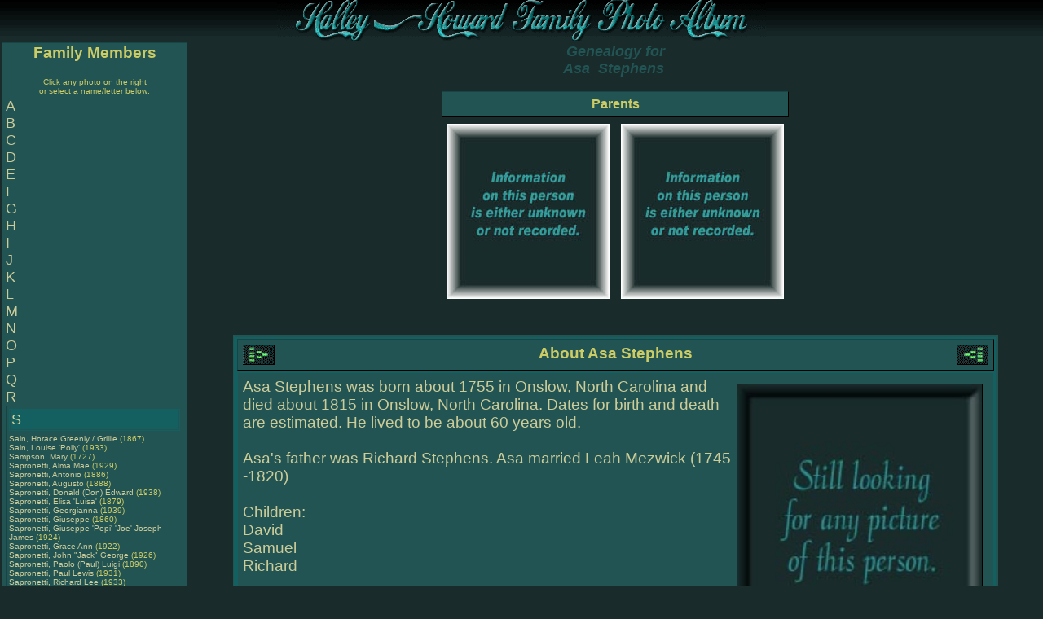

--- FILE ---
content_type: text/html
request_url: http://littletownmart.com/family/Genealogy.asp?3767
body_size: 36754
content:

<!DOCTYPE HTML PUBLIC "-//W3C//DTD HTML 4.01 Transitional//EN">

<html>
<head>
	<title>View Genealogy for 
	Asa  Stephens (1755-1815)
	</title>
<meta name="keywords" content="genealogy, geneology, genealogy research, history, ancestry, ancestor, grandparents, grandparent, great grand, north florida, alabama, georgia, photos, pictures">

<script src="js/SpryTabbedPanels.js" type="text/javascript"></script>

<meta name="description" content="The Howard/Halley genealogy site contains photos as well as the children, parents and other information on Asa Stephens.">

	
	<link rel="STYLESHEET" type="text/css" href="Style.css">
	
	<link rel="stylesheet" type="text/css" media="print" href="styleprint.css">
	

<style type="text/css">

.TabbedPanels {
	overflow: hidden;
	margin: 0px;
	padding: 0px;
	clear: none;
	width: 100%; /* IE Hack to force proper layout when preceded by a paragraph. (hasLayout Bug)*/
}
.TabbedPanelsTabGroup {
	margin: 0px;
	padding: 0px;
}
.TabbedPanelsTab {
	position: relative;
	top: 1px;
	float: left;
	padding: 4px 10px;
	margin: 0px 1px 0px 0px;
	font: bold 0.7em sans-serif;
	background-color: #192B2B;
	list-style: none;
	border-left: solid 1px #192B2B;
	border-bottom: solid 1px #1D8A8A;
	border-top: solid 1px black;
	border-right: solid 1px #1D8A8A;
	-moz-user-select: none;
	-khtml-user-select: none;
	cursor: pointer;
}
.TabbedPanelsTabHover {
	background-color: #192B2B;
}
.TabbedPanelsTabSelected {
	background-color: #146060;
	border-bottom: 1px solid #146060;
	border-top: 1px solid #1D8A8A;
}
.TabbedPanelsTab a {
	color: white;
	text-decoration: none;
}
.TabbedPanelsContentGroup {
	clear: both;
	border-left: solid 1px #192B2B;
	border-bottom: solid 1px #192B2B;
	border-top: solid 1px #1D8A8A;
	border-right: solid 1px #1D8A8A;
	background-color: #146060;
}
.TabbedPanelsContent {
	overflow: hidden;
	padding: 4px;
}
.TabbedPanelsContentVisible {
}
.VTabbedPanels {
	overflow: hidden;
	zoom: 1;
}
.VTabbedPanels .TabbedPanelsTabGroup {
	float: left;
	width: 10em;
	height: 20em;
	background-color: #146060;
	position: relative;
	border-top: solid 1px #26B4B4;
	border-right: solid 1px #26B4B4;
	border-left: solid 1px #192B2B;
	border-bottom: solid 1px #192B2B;
}
.VTabbedPanels .TabbedPanelsTab {
	float: none;
	margin: 0px;
	border-top: none;
	border-left: none;
	border-right: none;
}
.VTabbedPanels .TabbedPanelsTabSelected {
	background-color: #146060;
	border-bottom: solid 1px #26B4B4;
}
.VTabbedPanels .TabbedPanelsContentGroup {
	clear: none;
	float: left;
	padding: 0px;
	width: 30em;
	height: 20em;
}


</style>	

</head>
<body>
<div class="MenuArea">
<table width="100%" cellspacing="0" cellpadding="0">
<tr><td background="images/Bannerbkgd.gif" height="50" align="center">
<img src="images/Banner.gif" width="600" height="50" alt="Howard - Halley Family Photo Album" border="0">

</td></tr>

</table>
</div>

<div class="PrintOnly">
Printed from the Halley-Howard Family Photo Album<br />
http://littletownmart.com/family
</div>



<!-- begin side menu with names -->


<table width="100%">
<tr><td class="menu" valign="top">
<div class="MenuArea" width="218">
<div align="center"><h3>Family Members</h3>
<i class="small">Click any photo  on the right<br>or select a name/letter below:</i></div>
<table class="MenuArea"><tr><td>
<b class="menuletter"><a href="genealogy.asp?A">A</a></b><br><b class="menuletter"><a href="genealogy.asp?B">B</a></b><br><b class="menuletter"><a href="genealogy.asp?C">C</a></b><br><b class="menuletter"><a href="genealogy.asp?D">D</a></b><br><b class="menuletter"><a href="genealogy.asp?E">E</a></b><br><b class="menuletter"><a href="genealogy.asp?F">F</a></b><br><b class="menuletter"><a href="genealogy.asp?G">G</a></b><br><b class="menuletter"><a href="genealogy.asp?H">H</a></b><br><b class="menuletter"><a href="genealogy.asp?I">I</a></b><br><b class="menuletter"><a href="genealogy.asp?J">J</a></b><br><b class="menuletter"><a href="genealogy.asp?K">K</a></b><br><b class="menuletter"><a href="genealogy.asp?L">L</a></b><br><b class="menuletter"><a href="genealogy.asp?M">M</a></b><br><b class="menuletter"><a href="genealogy.asp?N">N</a></b><br><b class="menuletter"><a href="genealogy.asp?O">O</a></b><br><b class="menuletter"><a href="genealogy.asp?P">P</a></b><br><b class="menuletter"><a href="genealogy.asp?Q">Q</a></b><br><b class="menuletter"><a href="genealogy.asp?R">R</a></b><br><table class="menuselected" width="218"><tr><td class="light"><b class="menuletter"><a href="genealogy.asp?S">S</a></b><br></td></tr><tr><td align="left" class="small"><a href="Genealogy.asp?1664">Sain, Horace Greenly / Grillie</a> (1867)<br>
<a href="Genealogy.asp?1661">Sain, Louise 'Polly'</a> (1933)<br>
<a href="Genealogy.asp?3579">Sampson, Mary </a> (1727)<br>
<a href="Genealogy.asp?1483">Sapronetti, Alma Mae</a> (1929)<br>
<a href="Genealogy.asp?2380">Sapronetti, Antonio </a> (1886)<br>
<a href="Genealogy.asp?3003">Sapronetti, Augusto </a> (1888)<br>
<a href="Genealogy.asp?1487">Sapronetti, Donald (Don) Edward</a> (1938)<br>
<a href="Genealogy.asp?2784">Sapronetti, Elisa  'Luisa' </a> (1879)<br>
<a href="Genealogy.asp?1486">Sapronetti, Georgianna </a> (1939)<br>
<a href="Genealogy.asp?1352">Sapronetti, Giuseppe </a> (1860)<br>
<a href="Genealogy.asp?1484">Sapronetti, Giuseppe 'Pepi' 'Joe' Joseph James</a> (1924)<br>
<a href="Genealogy.asp?1485">Sapronetti, Grace Ann</a> (1922)<br>
<a href="Genealogy.asp?1482">Sapronetti, John "Jack" George</a> (1926)<br>
<a href="Genealogy.asp?1348">Sapronetti, Paolo (Paul) Luigi</a> (1890)<br>
<a href="Genealogy.asp?1481">Sapronetti, Paul Lewis</a> (1931)<br>
<a href="Genealogy.asp?939">Sapronetti, Richard Lee</a> (1933)<br>
<a href="Genealogy.asp?1501">Sapronetti, Sandra Lee</a> (1941)<br>
<a href="Genealogy.asp?2785">Sapronetti, Teresa </a> (1916)<br>
<a href="Genealogy.asp?2657">Sapronetti, Vittorio </a> (1918)<br>
<a href="Genealogy.asp?2508">Sasser, Clarissa A.</a> (1837)<br>
<a href="Genealogy.asp?2245">Sasser, Julia F.</a> (1876)<br>
<a href="Genealogy.asp?3549">Sasser, Littleton Eugene</a> (1817)<br>
<a href="Genealogy.asp?2189">Sasser, Thomas </a> (1760)<br>
<a href="Genealogy.asp?3550">Sasser Jr., Thomas </a> (1797)<br>
<a href="Genealogy.asp?2149">Sasser, William </a> (1815)<br>
<a href="Genealogy.asp?2242">Sasser, William </a> (1845)<br>
<a href="Genealogy.asp?2517">Saunders, Euphrasia Palmyra</a> (1840)<br>
<a href="Genealogy.asp?2886">Schmelzer, Gertrude </a> (1837)<br>
<a href="Genealogy.asp?3041">Schmoker, Augusta </a> (1854)<br>
<a href="Genealogy.asp?3788">Schramm Jr., William Richard</a> (1943)<br>
<a href="Genealogy.asp?3040">Schultz, Carl Fredrick</a> (1852)<br>
<a href="Genealogy.asp?2441">Schultz, Evelyn Eleannor</a> (1905)<br>
<a href="Genealogy.asp?3044">Schultz, William Fredrick</a> (1873)<br>
<a href="Genealogy.asp?2286">Scoggins, Drewar Harlin</a> (1866)<br>
<a href="Genealogy.asp?2505">Scott, Ellis Jay</a> (1915)<br>
<a href="Genealogy.asp?3362">Scott, Henry Silas</a> (1928)<br>
<a href="Genealogy.asp?1870">Segars, Permelia Elizabeth</a> (1838)<br>
<a href="Genealogy.asp?3852">Segars Jr, Southward Thurman</a> (1809)<br>
<a href="Genealogy.asp?3566">Seifest, Catherine </a> (1861)<br>
<a href="Genealogy.asp?3043">Sell, Anna Marie</a> (1836)<br>
<a href="Genealogy.asp?3304">Sellers, Clarence Crofton</a> (1882)<br>
<a href="Genealogy.asp?1082">Sellers, General Clarence</a> (1941)<br>
<a href="Genealogy.asp?3306">Sellers SR, John Hamilton 'Hamp'</a> (1850)<br>
<a href="Genealogy.asp?2386">Sellers, John Spurgeon</a> (1914)<br>
<a href="Genealogy.asp?3310">Sellers, Samuel Wright</a> (1823)<br>
<a href="Genealogy.asp?2101">Sharon, Jefferson James</a> (1892)<br>
<a href="Genealogy.asp?2871">Sheffield, Nettie Estel</a> (1889)<br>
<a href="Genealogy.asp?2571">Shelton, Mary Nell</a> (1943)<br>
<a href="Genealogy.asp?3371">Shively, Cattarina </a> (1793)<br>
<a href="Genealogy.asp?3373">Shively / Schaublin, Peter </a> (1742)<br>
<a href="Genealogy.asp?3372">Shively / Sheibly, Frederick </a> (1772)<br>
<a href="Genealogy.asp?1566">Shiver, Ashley Roberts</a> (1884)<br>
<a href="Genealogy.asp?2208">Shiver, James Wyatt</a> (1915)<br>
<a href="Genealogy.asp?2212">Shiver, Jessie Mae</a> (1923)<br>
<a href="Genealogy.asp?2207">Shiver, Julian Jackson</a> (1913)<br>
<a href="Genealogy.asp?2209">Shiver, Lee Vera</a> (1917)<br>
<a href="Genealogy.asp?2211">Shiver, Maude Eleanor</a> (1921)<br>
<a href="Genealogy.asp?2214">Shiver, Oliver Wendell</a> (1932)<br>
<a href="Genealogy.asp?2210">Shiver, Susie Inez</a> (1919)<br>
<a href="Genealogy.asp?2213">Shiver, Theron Ashley</a> (1926)<br>
<a href="Genealogy.asp?1309">Shivers, Emma </a> (1850)<br>
<a href="Genealogy.asp?1022">Shoup, Joann Marie</a> (1961)<br>
<a href="Genealogy.asp?1805">Shurrum, Mary Magdalene</a> (1915)<br>
<a href="Genealogy.asp?444">Simpson, David Crocket</a> (1898)<br>
<a href="Genealogy.asp?1116">Simpson, David   "Jackie" Halley</a> (1925)<br>
<a href="Genealogy.asp?1117">Simpson, William 'Bill' Earl</a> (1927)<br>
<a href="Genealogy.asp?1638">Singleton, Albert Gorden</a> (1886)<br>
<a href="Genealogy.asp?1530">Singleton Sr, Odis Leverne</a> (1924)<br>
<a href="Genealogy.asp?1294">Singleton Jr., Odis "Pete" Leverne</a> (1952)<br>
<a href="Genealogy.asp?2975">Smith, Abigail </a> (1632)<br>
<a href="Genealogy.asp?2778">Smith Sr., Alexander Washington</a> (1843)<br>
<a href="Genealogy.asp?2334">Smith Jr., Alexander Washington</a> (1884)<br>
<a href="Genealogy.asp?3494">Smith, Ammie Lee</a> (1920)<br>
<a href="Genealogy.asp?3497">Smith, Annie Maude</a> (1925)<br>
<a href="Genealogy.asp?3495">Smith, Catherine Odell</a> (1923)<br>
<a href="Genealogy.asp?1096">Smith, Clara Elstelle</a> (1894)<br>
<a href="Genealogy.asp?2538">Smith, Jack Donald</a> (1924)<br>
<a href="Genealogy.asp?3496">Smith, Jessie Ruth</a> (1927)<br>
<a href="Genealogy.asp?3493">Smith, Lila Gertrude</a> (1916)<br>
<a href="Genealogy.asp?3492">Smith, Lula Virginia</a> (1913)<br>
<a href="Genealogy.asp?1459">Smith, Martha Ann</a> (1829)<br>
<a href="Genealogy.asp?1267">Smith, Mary </a> (1831)<br>
<a href="Genealogy.asp?2490">Smith, Mary Elmina</a> (1870)<br>
<a href="Genealogy.asp?3864">Smith, Michael Patrick</a> (1950)<br>
<a href="Genealogy.asp?3491">Smith, Phill Washington</a> (1912)<br>
<a href="Genealogy.asp?2972">Smith, Richard </a> (1587)<br>
<a href="Genealogy.asp?2910">Smith, Robert </a> ()<br>
<a href="Genealogy.asp?2332">Smith, Ruby Lee</a> (1919)<br>
<a href="Genealogy.asp?2912">Smith, Sarah </a> (1713)<br>
<a href="Genealogy.asp?3735">Smith, Temple Jane</a> (1889)<br>
<a href="Genealogy.asp?1106">Snell, Cleveland H.</a> (1922)<br>
<a href="Genealogy.asp?1108">Snell, James Earl</a> (1945)<br>
<a href="Genealogy.asp?1109">Snell, Jimmy Dearl</a> (1950)<br>
<a href="Genealogy.asp?1124">Snow, Andrew Berman</a> (1929)<br>
<a href="Genealogy.asp?1123">Snow, Andrew Floyd</a> (1899)<br>
<a href="Genealogy.asp?1717">Snow, Avalou </a> (1932)<br>
<a href="Genealogy.asp?1125">Snow, Hellen Allene</a> (1935)<br>
<a href="Genealogy.asp?1122">Snow, Josephine Arlene</a> (1939)<br>
<a href="Genealogy.asp?3299">Snow, Randall Ray</a> (1951)<br>
<a href="Genealogy.asp?1745">Spears, Charlie Dozier</a> (1911)<br>
<a href="Genealogy.asp?2111">Spears, Elizabeth </a> (1834)<br>
<a href="Genealogy.asp?2112">Spears, John </a> (1810)<br>
<a href="Genealogy.asp?3515">Spears, Joseph Edward</a> (1908)<br>
<a href="Genealogy.asp?3077">Spears, Rachael Ann</a> (1853)<br>
<a href="Genealogy.asp?2328">Spears, William Jesse</a> (1838)<br>
<a href="Genealogy.asp?1746">Spears II, William Jesse</a> (1862)<br>
<a href="Genealogy.asp?2663">Spenny, Richard Baldwin</a> (1932)<br>
<a href="Genealogy.asp?3505">Speranza, Charles Fred</a> (1934)<br>
<a href="Genealogy.asp?3506">Speranza, Joesph Corrado</a> (1932)<br>
<a href="Genealogy.asp?3094">Speranza, Joseph </a> (1880)<br>
<a href="Genealogy.asp?3091">Speranza, Joseph Thomas   Agrippino</a> (1911)<br>
<a href="Genealogy.asp?344">Speranza, RoseMarie </a> (1936)<br>
<a href="Genealogy.asp?2521">Spivey, Fosteen Estelle</a> (1912)<br>
<a href="Genealogy.asp?2962">Squier, Margery </a> (1504)<br>
<a href="Genealogy.asp?3127">Stafford, Lydia Susannah</a> (1806)<br>
<a href="Genealogy.asp?1112">Stafford, Teresa Lynn</a> (1967)<br>
<a href="Genealogy.asp?3811">Stanfill, Regina Isabelle</a> (1884)<br>
<a href="Genealogy.asp?2194">Stanley, George William</a> (1848)<br>
<a href="Genealogy.asp?2195">Stanley, Mary Alice</a> (1874)<br>
<a href="Genealogy.asp?3827">Steelman, Elinor </a> (1707)<br>
<a href="Genealogy.asp?3767">Stephens, Asa </a> (1755)<br>
<a href="Genealogy.asp?3148">Stephens, Asa </a> (1813)<br>
<a href="Genealogy.asp?2779">Stephens, David </a> (1790)<br>
<a href="Genealogy.asp?3147">Stephens Jr., David </a> (1832)<br>
<a href="Genealogy.asp?2241">Stephens, Florida Anne</a> (1891)<br>
<a href="Genealogy.asp?3138">Stephens, Luraney </a> (1814)<br>
<a href="Genealogy.asp?1941">Stephens, Marilda 'Arilda' </a> (1816)<br>
<a href="Genealogy.asp?3149">Stephens, Queen Ann </a> (1821)<br>
<a href="Genealogy.asp?492">Stewart, Cynthia </a> (1870)<br>
<a href="Genealogy.asp?1144">Stewart, Verna Allinee</a> (1924)<br>
<a href="Genealogy.asp?2968">Stone, Agnes </a> (1556)<br>
<a href="Genealogy.asp?2387">Stone, David Cruger</a> (1795)<br>
<a href="Genealogy.asp?2400">Stone, Elizabeth 'Eliza' Prudence</a> (1835)<br>
<a href="Genealogy.asp?2414">Stone, Henry Dassex</a> (1765)<br>
<a href="Genealogy.asp?2417">Stone, Isaac Hugh</a> (1809)<br>
<a href="Genealogy.asp?3159">Stone, Isacc H.</a> (1845)<br>
<a href="Genealogy.asp?2388">Stone, James Bennett</a> (1823)<br>
<a href="Genealogy.asp?2966">Stone, John </a> (1528)<br>
<a href="Genealogy.asp?2361">Stone, Joseph Seaborn</a> (1839)<br>
<a href="Genealogy.asp?3017">Stone, Josephine Ellen</a> (1856)<br>
<a href="Genealogy.asp?2422">Stone, Lucinda </a> (1860)<br>
<a href="Genealogy.asp?187">Stone, Maggie </a> (1880)<br>
<a href="Genealogy.asp?3644">Stone, Silas Levi</a> (1874)<br>
<a href="Genealogy.asp?2418">Stone, Terrell Higdon</a> (1868)<br>
<a href="Genealogy.asp?874">Streetman, Dewey Edward</a> (1921)<br>
<a href="Genealogy.asp?436">Streetman, Edith Emmaline</a> (1899)<br>
<a href="Genealogy.asp?1440">Streetman, Edmund Sinclair</a> (1869)<br>
<a href="Genealogy.asp?3539">Streetman, John Aubrey</a> (1885)<br>
<a href="Genealogy.asp?3542">Streetman, Lemuel Martin</a> (1844)<br>
<a href="Genealogy.asp?3537">Streetman, Mary Emma</a> (1857)<br>
<a href="Genealogy.asp?3541">Streetman, Sinclair </a> (1817)<br>
<a href="Genealogy.asp?3540">Streetman, William Tapley</a> (1841)<br>
<a href="Genealogy.asp?931">Strickland, Blanche Adel</a> (1916)<br>
<a href="Genealogy.asp?3797">Strickland, Henry Kinion</a> (1862)<br>
<a href="Genealogy.asp?59">Strickland, Josephine 'Josie' </a> (1860)<br>
<a href="Genealogy.asp?3851">Strickland, Thomas Abiel</a> (1765)<br>
<a href="Genealogy.asp?3720">Strickland, Wiley </a> (1792)<br>
<a href="Genealogy.asp?1869">Strickland, Wylie J.</a> (1820)<br>
<a href="Genealogy.asp?504">Stringfellow, Mary Taylor</a> (1675)<br>
<a href="Genealogy.asp?1980">Stringfellow, Richard </a> (1655)<br>
<a href="Genealogy.asp?3235">Studstill, Eustace </a> (1836)<br>
<a href="Genealogy.asp?2709">Sullivan, Charles Ananaias</a> (1902)<br>
<a href="Genealogy.asp?2708">Sullivan, Mary Alean</a> (1925)<br>
<a href="Genealogy.asp?840">Sullivan, William Clinton</a> (1926)<br>
<a href="Genealogy.asp?859">Summers, Caleb L.</a> (1993)<br>
<a href="Genealogy.asp?857">Summers, Justin Keith</a> (1987)<br>
<a href="Genealogy.asp?2493">Sumner, Ruby Ethel</a> (1914)<br>
<a href="Genealogy.asp?818">Sutton, Gatsey Ann</a> (1821)<br>
<a href="Genealogy.asp?2366">Sutton, Jacob </a> (1755)<br>
<a href="Genealogy.asp?3253">Sutton, James Wiley</a> (1789)<br>
<a href="Genealogy.asp?3611">Sutton, Moses </a> (1776)<br>
<a href="Genealogy.asp?2191">Sutton, Shadrick 'Shade' </a> (1805)<br>
<a href="Genealogy.asp?2367">Sutton, Solomon </a> (1724)<br>
<a href="Genealogy.asp?3842">Sutton, Theophilus </a> (1764)<br>
<a href="Genealogy.asp?2665">Svoboda, Gloria Mae</a> (1931)<br>
<a href="Genealogy.asp?2025">Swearingen, Sophia </a> (1796)<br>
<a href="Genealogy.asp?1983">Sweeney Sr., John Grant</a> (1930)<br>
<a href="Genealogy.asp?3005">Swindel, George Lester</a> (1907)<br>
<a href="Genealogy.asp?3006">Swindel, Lillian Marie</a> (1932)<br>
<a href="Genealogy.asp?3009">Swindle, Estella F.</a> (1892)<br>
<a href="Genealogy.asp?3012">Swindle, Francis Lowell</a> (1906)<br>
<a href="Genealogy.asp?3011">Swindle, Harvey W.</a> (1897)<br>
<a href="Genealogy.asp?3010">Swindle, John L.</a> (1894)<br>
<a href="Genealogy.asp?3007">Swindle, John Warren</a> (1866)<br>
</td></tr></table><b class="menuletter"><a href="genealogy.asp?T">T</a></b><br><b class="menuletter"><a href="genealogy.asp?U">U</a></b><br><b class="menuletter"><a href="genealogy.asp?V">V</a></b><br><b class="menuletter"><a href="genealogy.asp?W">W</a></b><br><b class="menuletter"><a href="genealogy.asp?X">X</a></b><br><b class="menuletter"><a href="genealogy.asp?Y">Y</a></b><br><b class="menuletter"><a href="genealogy.asp?Z">Z</a></b><br>	
</td></tr>
</table>
</div>
</td><td valign="top">


<div align="center"><h2>Genealogy for<br> 
Asa&nbsp;&nbsp;Stephens&nbsp;	
</h2>


<table cellpadding="6" border="0">
<tr><td>&nbsp;</td><th colspan="2" align="center">Parents</th><td>&nbsp;</td></tr>
<tr>
<td align="center" valign="top">
&nbsp;</td><td><img src="photos/unknown.jpg" border="0"><br></td><td align="center" valign="top"><img src="photos/unknown.jpg" border="0"><br></td><td>&nbsp;</td></tr></table>
<br><br><table cellpadding="6" width="90%" class="light" border="0"><tr><th colspan="2"><div style="float: left"><a href="genealogyDescend.asp?3767"><img src="images/chartDescend.gif" alt="View Descendant Chart" border="0"></a></div>About Asa  Stephens<div style="float:right"><a href="genealogyChart.asp?3767"><img src="images/chart.gif" alt="View Pedigree Chart" border="0"></a></div></th></tr>
<tr><td class="data" valign="top" colspan="2"><table width="310" align="right" cellpadding="5"><tr><td align="center" class="portraitPhoto"><a href="searchphotos.asp?p3767"><img src="photos/blank.jpg" border="0" width="300"></a><br>Asa  Stephens<br>1755 - 1815<br></td></tr></table>Asa  Stephens was born  about 1755 in Onslow, North Carolina and died  about 1815 in Onslow, North Carolina.  Dates for birth and death are estimated. He lived to be  about 60 years old.<br><br>Asa's father was Richard Stephens. Asa married Leah Mezwick (1745 -1820) <br><br>Children:<br> David<br>Samuel <br> Richard</td></tr><tr><td colspan=2 class="data"></td></tr><tr><td class="data" colspan="2">
<img src="images/history.gif" alt="Live and Times" width="171" height="30" border="0"><br>



<div id="TabbedPanels1" class="TabbedPanels">
  <ul class="TabbedPanelsTabGroup">
      <li class="TabbedPanelsTab">About</li>
<li class="TabbedPanelsTab">Discoveries</li><li class="TabbedPanelsTab">News Headlines</li><li class="TabbedPanelsTab">North Carolina News</li><li class="TabbedPanelsTab">U.S. Events</li><li class="TabbedPanelsTab">World Events</li>

  </ul>
  <div class="TabbedPanelsContentGroup">
     <div class="TabbedPanelsContent, small" style="padding: 10px">
Click on any of the News, Events, or Discoveries buttons above to see historical things that happened during 
Asa&nbsp;Stephens's life.  These are only some of the major events that affected the life and times of 
 
Asa,  his   family, and friends. For example, Asa is 5 years old when The Cherokee War (1760-61) ends in a treaty that opens the Up County for settlement.  The Bounty At of 1761 offers public land tax free for ten years, and settlers from other colonies begin pouring into the Carolina "Up Country".</div>
<div class="TabbedPanelsContent">
<table class="small" cellpadding="4" WIDTH="100%">
<tr><th align="center" width="5%">Age</th><th align="center" width="10%">Date</th><th align="center">Event</th></tr>
<tr><td align="center" valign="top" class="data">14</td>
<td align="center" valign="top" class="data">1769</td>
<td class="data">The first steam engine is invented by Watt</td>
</tr>
<tr><td align="center" valign="top" class="data">22</td>
<td align="center" valign="top" class="data">1777</td>
<td class="data">The concept of chemical compounds is conceived by Lavoisier</td>
</tr>
<tr><td align="center" valign="top" class="data">28</td>
<td align="center" valign="top" class="data">1783</td>
<td class="data">The hot air balloon is invented by Michel and Montgolfier and the first people in modern history fly at an altitude of 1800 m.</td>
</tr>
<tr><td align="center" valign="top" class="data">30</td>
<td align="center" valign="top" class="data">1785</td>
<td class="data">The power loom was invented by Cartwright to produce cloth.</td>
</tr>
<tr><td align="center" valign="top" class="data">38</td>
<td align="center" valign="top" class="data">1793</td>
<td class="data">The cotton gin was invented by Whitney.</td>
</tr>
<tr><td align="center" valign="top" class="data">44</td>
<td align="center" valign="top" class="data">1799</td>
<td class="data">The Rosetta Stone was discovered</td>
</tr>
<tr><td align="center" valign="top" class="data">45</td>
<td align="center" valign="top" class="data">1800</td>
<td class="data">The first battery was invented by Volta</td>
</tr>
<tr><td align="center" valign="top" class="data">52</td>
<td align="center" valign="top" class="data">1807</td>
<td class="data">The first steamboat was invented by Fulton</td>
</tr>
<tr><td align="center" valign="top" class="data">59</td>
<td align="center" valign="top" class="data">1814</td>
<td class="data">The first locomotive engine was created by Stephenson</td>
</tr>
</table></div>
<div class="TabbedPanelsContent">
<table class="small" cellpadding="4" WIDTH="100%">
<tr><th align="center" width="5%">Age</th><th align="center" width="10%">Date</th><th align="center">Event</th></tr>
<tr><td align="center" valign="top" class="data">20</td>
<td align="center" valign="top" class="data">1775</td>
<td class="data">NEWS HEADLINES: On April 18th, Paul Revere makes his famous ride proclaiming "The British are Coming" and the American Revolution War begins. Britain hires 29,000 German mercenaries to handle conflict in North America.</td>
</tr>
<tr><td align="center" valign="top" class="data">21</td>
<td align="center" valign="top" class="data">1776</td>
<td class="data">NEWS HEADLINES: July 4th, American Revolution War ends and the United States of America is officially created.</td>
</tr>
<tr><td align="center" valign="top" class="data">45</td>
<td align="center" valign="top" class="data">1800</td>
<td class="data">NEWS HEADLINES: Seat of U.S. government moves from Philadelphia to Washington DC</td>
</tr>
<tr><td align="center" valign="top" class="data">56</td>
<td align="center" valign="top" class="data">1811</td>
<td class="data">NEWS HEADLINES:  Tecumseh's emerging Indian Confederacy is defeated at the Battle of Tippecanoe in Ohio.  Afterwards, Tecumseh and his brother travel from their Shawnee homes in the north to recruit and unify the southern Indians.</td>
</tr>
<tr><td align="center" valign="top" class="data">57</td>
<td align="center" valign="top" class="data">1812</td>
<td class="data">NEWS HEADLINES: War of 1812 begins and will continue for until 1814. Some call it the Second War of Independence because the US fights Great Britain to a stalemate, Americas independence was assured.</td>
</tr>
</table></div>
<div class="TabbedPanelsContent">
<table class="small" cellpadding="4" WIDTH="100%">
<tr><th align="center" width="5%">Age</th><th align="center" width="10%">Date</th><th align="center">Event</th></tr>
<tr><td align="center" valign="top" class="data">12</td>
<td align="center" valign="top" class="data">1767</td>
<td class="data">Tryon Palace is build in New Bern, NC, and becomes the capitol building for the North Carolina colonist.</td>
</tr>
<tr><td align="center" valign="top" class="data">34</td>
<td align="center" valign="top" class="data">1789</td>
<td class="data">The capitol of North Carolina moves from New Bern to Raleigh and North Carolina becomes the 12th state of the United States of America.</td>
</tr>
</table></div>
<div class="TabbedPanelsContent">
<table class="small" cellpadding="4" WIDTH="100%">
<tr><th align="center" width="5%">Age</th><th align="center" width="10%">Date</th><th align="center">Event</th></tr>
<tr><td align="center" valign="top" class="data">5</td>
<td align="center" valign="top" class="data">1760</td>
<td class="data">The Cherokee War (1760-61) ends in a treaty that opens the Up County for settlement.  The Bounty At of 1761 offers public land tax free for ten years, and settlers from other colonies begin pouring into the Carolina "Up Country".</td>
</tr>
<tr><td align="center" valign="top" class="data">8</td>
<td align="center" valign="top" class="data">1763</td>
<td class="data">Georgia Gazette begins publication. It is the first newspaper in Georgia and the eighth newspaper  in the English colonies.</td>
</tr>
<tr><td align="center" valign="top" class="data">11</td>
<td align="center" valign="top" class="data">1766</td>
<td class="data">Britain passes the Stamp Act taxing all colonial newspapers, advertisements, leases, licenses, pamphlets, and legal documents.  Later the same year, Britain repeals the Stamp Act in Britain -- but it continues to be enforced on colonists in North America</td>
</tr>
<tr><td align="center" valign="top" class="data">18</td>
<td align="center" valign="top" class="data">1773</td>
<td class="data">Angered by the tea tax of 1767 and the British East India Company's monopoly on tea trade, the independent New England colonial merchants dump the precious cargo overboard into the Boston harbor. This incident is called the <b>Boston Tea Party</b>.</td>
</tr>
<tr><td align="center" valign="top" class="data">19</td>
<td align="center" valign="top" class="data">1774</td>
<td class="data">The First Continental Congress of fifty-five representatives (except from the colony of Georgia) meets in Philadelphia to discuss relations with Britain, the possibility of independence, and the hope of a peaceful solution. King George III scorns the thought of reconciliation and declares the colonies to be in a state of open rebellion.</td>
</tr>
<tr><td align="center" valign="top" class="data">20</td>
<td align="center" valign="top" class="data">1775</td>
<td class="data"><b>On April 18th, Paul Revere makes his famous ride proclaiming "The British are Coming" and the American Revolution War begins. Britain hires 29,000 German mercenaries to handle conflict in North America.</b></td>
</tr>
<tr><td align="center" valign="top" class="data">21</td>
<td align="center" valign="top" class="data">1776</td>
<td class="data"><b>July 4th, American Revolution War ends and the United States of America is officially created.</b></td>
</tr>
<tr><td align="center" valign="top" class="data">23</td>
<td align="center" valign="top" class="data">1778</td>
<td class="data">Alliance between United States and France</td>
</tr>
<tr><td align="center" valign="top" class="data">32</td>
<td align="center" valign="top" class="data">1787</td>
<td class="data">Constitution of the United States is signed</td>
</tr>
<tr><td align="center" valign="top" class="data">38</td>
<td align="center" valign="top" class="data">1793</td>
<td class="data">Alexander McGillivray, the head of the Creek Indian Nation, dies.  A restlessness begins to grow among the Indians in what is now Georgia, Alabama and Northern Florida as town chiefs via for the vacant leadership role.</td>
</tr>
<tr><td align="center" valign="top" class="data">39</td>
<td align="center" valign="top" class="data">1794</td>
<td class="data">The United States establishes the Navy</td>
</tr>
<tr><td align="center" valign="top" class="data">43</td>
<td align="center" valign="top" class="data">1798</td>
<td class="data">Mississippi Territory organized from Georgia's western land claims.  It includes what will later become portions of Mississippi, Alabama and Northern Florida,</td>
</tr>
<tr><td align="center" valign="top" class="data">48</td>
<td align="center" valign="top" class="data">1803</td>
<td class="data">Louisiana Purchase from France (who secured it from Spain) gives the US a huge new territory and the port of New Orleans.</td>
</tr>
<tr><td align="center" valign="top" class="data">49</td>
<td align="center" valign="top" class="data">1804</td>
<td class="data">The Seminole warrior later known as Osceola is born near Tuskegee, AL.</td>
</tr>
<tr><td align="center" valign="top" class="data">50</td>
<td align="center" valign="top" class="data">1805</td>
<td class="data">Federal Road project begins after the Creek Indians give the U.S. permission to develop a �horse path� through their nation that will  provide better mail delivery between Washington City (DC) and New Orleans.  Soon settlers are traveling and settling along this path to settle the southern frontier.</td>
</tr>
<tr><td align="center" valign="top" class="data">51</td>
<td align="center" valign="top" class="data">1806</td>
<td class="data">Lewis and Clark Expedition, which began in 1804, ends.  News of the rich lands to the west begins to spread.</td>
</tr>
<tr><td align="center" valign="top" class="data">56</td>
<td align="center" valign="top" class="data">1811</td>
<td class="data">By 1811 the new "Federal Road" (which started as a horse path) is filled with a steady flow of white settlers into Creek Indian Territories.  The Spanish begin to fan hostile sentiments among the Indians.</td>
</tr>
</table></div>
<div class="TabbedPanelsContent">
<table class="small" cellpadding="4" WIDTH="100%">
<tr><th align="center" width="5%">Age</th><th align="center" width="10%">Date</th><th align="center">Event</th></tr>
<tr><td align="center" valign="top" class="data">1</td>
<td align="center" valign="top" class="data">1756</td>
<td class="data">Seven Year's War begins</td>
</tr>
<tr><td align="center" valign="top" class="data">4</td>
<td align="center" valign="top" class="data">1759</td>
<td class="data">Jesuits are forced out of France</td>
</tr>
<tr><td align="center" valign="top" class="data">8</td>
<td align="center" valign="top" class="data">1763</td>
<td class="data">Seven Year's War ends; Peace is established in Paris between France, Spain, England and Portugal</td>
</tr>
<tr><td align="center" valign="top" class="data">9</td>
<td align="center" valign="top" class="data">1764</td>
<td class="data">Britain passes the Sugar Act forbids American importation of foreign rum and taxing imported molasses, wine, silk, coffee, and a number of other luxury items.</td>
</tr>
<tr><td align="center" valign="top" class="data">12</td>
<td align="center" valign="top" class="data">1767</td>
<td class="data">Jesuits are forced out of Spanish America</td>
</tr>
<tr><td align="center" valign="top" class="data">24</td>
<td align="center" valign="top" class="data">1779</td>
<td class="data">Spain declares war on England</td>
</tr>
<tr><td align="center" valign="top" class="data">25</td>
<td align="center" valign="top" class="data">1780</td>
<td class="data">Josef II abolishes serfdom in Hungary; England declares war on Holland</td>
</tr>
<tr><td align="center" valign="top" class="data">28</td>
<td align="center" valign="top" class="data">1783</td>
<td class="data">Peace established at Versailles between France, England, Spain and United States; Britain cedes all lands west to the Mississippi River</td>
</tr>
<tr><td align="center" valign="top" class="data">32</td>
<td align="center" valign="top" class="data">1787</td>
<td class="data">Catherine the Great leads Russia into war with Turkey</td>
</tr>
<tr><td align="center" valign="top" class="data">33</td>
<td align="center" valign="top" class="data">1788</td>
<td class="data">Russia begins war with Sweden</td>
</tr>
<tr><td align="center" valign="top" class="data">34</td>
<td align="center" valign="top" class="data">1789</td>
<td class="data">French feudal system is abolished with the Declaration of Rights of Man. Outbreak of hostilities in France with the fall of the Bastille on July 14; Revolution in Austrian Netherlands declares independence as Belgium</td>
</tr>
<tr><td align="center" valign="top" class="data">37</td>
<td align="center" valign="top" class="data">1792</td>
<td class="data">French Revolutionary Wars begin and the French royal family is imprisoned the following year</td>
</tr>
<tr><td align="center" valign="top" class="data">38</td>
<td align="center" valign="top" class="data">1793</td>
<td class="data">Marie Antoinette is executed; Fugitive Slave Act passed; Roman Catholic faith is banned in France; France declares war on Britain and Holland.</td>
</tr>
<tr><td align="center" valign="top" class="data">40</td>
<td align="center" valign="top" class="data">1795</td>
<td class="data">White Terror and bread riots in Paris</td>
</tr>
<tr><td align="center" valign="top" class="data">41</td>
<td align="center" valign="top" class="data">1796</td>
<td class="data">Napoleon marries Josephine de Beauharnais</td>
</tr>
<tr><td align="center" valign="top" class="data">42</td>
<td align="center" valign="top" class="data">1797</td>
<td class="data">Napoleon proclaims the Venetian Constitution, founds Ligurian Republic in Genoa</td>
</tr>
</TABLE>
</div></div>
</div></td></tr><tr><td colspan="2" align="right"></td></tr></table>
<br><br><table cellspacing="6" width="90%"><tr><th colspan="3">The Children of Asa  Stephens<br></th></tr>

<tr><td align="center" valign="top" rowspan="2"><a href="Genealogy.asp?2779"><img src="photos/blank.jpg" border="0" height="215"></a><br></td><td class="light">
<table height="100%" border="0" cellpadding="18"><tr><td><a href="Genealogy.asp?2779"><b>David  Stephens</b></a><br>Born  in Onslow, North Carolina about 1790 and died  somewhere in Georgia  about 1839. He was 49 years old.<br><br>He married  Martha J. Bryant.<br>Children: <br>Asa (1813)<br>Luraney <br>Marilida<br>Queen Ann (3/20/1821-2/17/1898)married John Dixon McDuffie(2/22/1822-11/28/1898)<br>Benjamin (1824)<br>Nancy (5/9/1...<br></td></tr>
</table>
</td><td>
<a href="Genealogy.asp?2779"><img src="images/Arrow-Button.gif" alt="Click for more information about David Stephens." width="59" height="180" border="0"></a></td></tr>
<tr><td valign="top"><a href="Genealogy.asp?2779"><img src="images/nav-Genealogy.gif" width="127" height="30" alt="More information on this person" border="0"></a><a href="searchphotos.asp?p2779"><img src="images/nav-photos.gif" width="157" height="30" alt="View more photos for this person" border="0"></a><br><br></td></tr>
</table>
	
</div>
</td></tr>
</table>

<div class="MenuArea">
<br>
<div class="footer" align="center">
<hr width="60%">
 <a href="Genealogy.asp?A">A</a> |
 <a href="Genealogy.asp?B">B</a> |
 <a href="Genealogy.asp?C">C</a> |
 <a href="Genealogy.asp?D">D</a> |
 <a href="Genealogy.asp?E">E</a> |
 <a href="Genealogy.asp?F">F</a> |
 <a href="Genealogy.asp?G">G</a> |
 <a href="Genealogy.asp?H">H</a> |
 <a href="Genealogy.asp?I">I</a> |
 <a href="Genealogy.asp?J">J</a> |
 <a href="Genealogy.asp?K">K</a> |
 <a href="Genealogy.asp?L">L</a> |
 <a href="Genealogy.asp?M">M</a> |
 <a href="Genealogy.asp?N">N</a> |
 <a href="Genealogy.asp?O">O</a> |
 <a href="Genealogy.asp?P">P</a> |
 <a href="Genealogy.asp?Q">Q</a> |
 <a href="Genealogy.asp?R">R</a> |
 <a href="Genealogy.asp?S">S</a> |
 <a href="Genealogy.asp?T">T</a> |
 <a href="Genealogy.asp?U">U</a> |
 <a href="Genealogy.asp?V">V</a> |
 <a href="Genealogy.asp?W">W</a> |
 <a href="Genealogy.asp?X">X</a> |
 <a href="Genealogy.asp?Y">Y</a> |
 <a href="Genealogy.asp?Y">Z</a> <br />
<hr width="60%"><br>
<div class="footer" align="center">

<a href="index.htm">Home</a>&nbsp;&nbsp; | 

&nbsp;&nbsp;<a href="login.asp">Log In</a>&nbsp;&nbsp;|&nbsp;&nbsp;<a href="Genealogy.asp?A">Genealogy</a>&nbsp;&nbsp;

<p>&nbsp;</p>
</div>
</div>

<script type="text/javascript">
var TabbedPanels1 = new Spry.Widget.TabbedPanels("TabbedPanels1");
</script>
</body>
</html>

